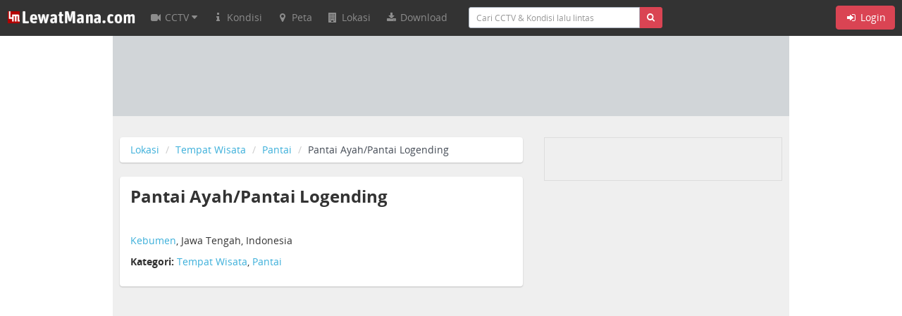

--- FILE ---
content_type: text/html; charset=utf-8
request_url: https://lewatmana.com/lokasi/3867/pantai-ayahpantai-logending/
body_size: 4650
content:


<!DOCTYPE html>
<!--[if lt IE 7]>      <html class="no-js lt-ie9 lt-ie8 lt-ie7"> <![endif]-->
<!--[if IE 7]>         <html class="no-js lt-ie9 lt-ie8"> <![endif]-->
<!--[if IE 8]>         <html class="no-js lt-ie9"> <![endif]-->
<!--[if gt IE 8]><!--> <html class="no-js"> <!--<![endif]-->

<head>
  

  <meta charset="utf-8">
  <meta http-equiv="X-UA-Compatible" content="IE=edge,chrome=1">
  <meta name="viewport" content="width=device-width, initial-scale=1.0">

  
  <meta name="title" content="Pantai Ayah/Pantai Logending | LewatMana.com" />
  <meta name="description" content="Pantai Ayah/Pantai Logending Pantai Kebumen Jawa Tengah" />


  <title>Pantai - Pantai Ayah/Pantai Logending - </title>

  <link rel="shortcut icon" href="//s.lewatmana.com/d2014b/img/favicon.b342f52bc6fc.ico">

  
  <link rel="stylesheet" href="//s.lewatmana.com/d2014b/css/bootstrap.min.a42c110716d7.css">
  <link rel="stylesheet" href="//s.lewatmana.com/d2014b/css/bootflat.min.ac7fc7a760fc.css">
  <link rel="stylesheet" href="//s.lewatmana.com/d2014b/css/font-awesome.min.bbfef9385083.css">
  <link rel="stylesheet" href="//s.lewatmana.com/d2014b/css/open-sans.f6a8deddf2a7.css">
  <link rel="stylesheet" href="//s.lewatmana.com/d2014b/css/main.2af00d16327a.css">
  

  
  <script type="6479680db8718502924cb2b6-text/javascript">
  var leaderboard_id;
  var leaderboard_mobile_id;
  var skyleft_id;
  var skyright_id;
  var showcase1_id;
  var showcase2_id;
  var large_showcase1_id;
  var large_showcase2_id;
  var large_showcase3_id;

  var screenWidth = document.documentElement.clientWidth;

  if (screenWidth > 991) {
    skyleft_id = 35;
    skyright_id = 36;
  } else {
    skyleft_id = 44;
    skyright_id = 44;
  }

  if (screenWidth > 720) {
    leaderboard_id = 16;
    leaderboard_mobile_id = 44;
    showcase1_id = 44;
    showcase2_id = 44;
    large_showcase1_id = 32;
    large_showcase2_id = 33;
    large_showcase3_id = 34;
  } else {
    leaderboard_id = 44;
    leaderboard_mobile_id = 43;
    showcase1_id = 10;
    showcase2_id = 11;
    large_showcase1_id = 44;
    large_showcase2_id = 44;
    large_showcase3_id = 44;
  }
</script>

  

  
  <script type="6479680db8718502924cb2b6-text/javascript"><!--// <![CDATA[
var OA_zones = {
  'skyleft' : skyleft_id,
  'skyright' : skyright_id,
  'leaderboard' : leaderboard_id,
  'leaderboard_mobile' : leaderboard_mobile_id,
  'custom_showcase' : 37,
  'large_showcase1' : large_showcase1_id,
  'large_showcase2' : large_showcase2_id,
  'large_showcase3' : large_showcase3_id,
  'showcase1' : showcase1_id,
  'showcase2' : showcase2_id
};
// ]]> --></script>

  

  
  
  <script src="//s.lewatmana.com/d2014b/js/vendor/modernizr-2.6.2-respond-1.1.0.min.70d492eca414.js" type="6479680db8718502924cb2b6-text/javascript"></script>
  <script src='//openx.lewatmana.com/www/delivery/spcjs.php' type="6479680db8718502924cb2b6-text/javascript"></script>
  

</head>

<body class="body-bg">




<nav class="navbar navbar-inverse navbar-fixed-top" role="navigation">
  <div class="container-fluid">
    <div class="navbar-header">
      <button type="button" class="navbar-toggle" data-toggle="collapse" data-target="#navbar-lm-menu">
        <span class="sr-only">Toggle navigation</span>
        <span class="icon-bar"></span>
        <span class="icon-bar"></span>
        <span class="icon-bar"></span>
      </button>
      <a class="navbar-brand lm-logo" href="/">
        <img src="//s.lewatmana.com/d2014b/img/lewatmana-logo.5c169e7e9f08.jpg" width="182">
      </a>
    </div>
    <div class="collapse navbar-collapse" id="navbar-lm-menu">
      <ul class="nav navbar-nav navbar-nav">
        <li class="dropdown">
          <a href="/cam/" class="dropdown-toggle" data-toggle="dropdown">
            <i class="fa fa-fw fa-video-camera"></i>
            <span class="hidden-md hidden-sm"> CCTV <i class="fa fa-caret-down"></i></span>
          </a>

          
          <ul class="dropdown-menu" role="menu">
            
            <li><a href="/kota/bandung/">Bandung</a></li>
            
            <li><a href="/kota/bekasi/">Bekasi</a></li>
            
            <li><a href="/kota/denpasar/">Denpasar</a></li>
            
            <li><a href="/kota/depok/">Depok</a></li>
            
            <li><a href="/kota/jakarta-barat/">Jakarta Barat</a></li>
            
            <li><a href="/kota/jakarta-pusat/">Jakarta Pusat</a></li>
            
            <li><a href="/kota/jakarta-selatan/">Jakarta Selatan</a></li>
            
            <li><a href="/kota/jakarta-timur/">Jakarta Timur</a></li>
            
            <li><a href="/kota/jakarta-utara/">Jakarta Utara</a></li>
            
            <li><a href="/kota/malang/">Malang</a></li>
            
            <li><a href="/kota/puncak/">Puncak</a></li>
            
            <li><a href="/kota/semarang/">Semarang</a></li>
            
            <li><a href="/kota/surabaya/">Surabaya</a></li>
            
            <li class="divider"></li>
            <li><a href="/cam/">Semua CCTV</a></li>
          </ul>
          
        </li>
        <li>
          <a href="/kondisi/">
            <i class="fa fa-fw fa-info"></i> <span class="hidden-md hidden-sm">Kondisi</span>
          </a>
        </li>
        <li>
          <a href="/peta/">
            <i class="fa fa-fw fa-map-marker"></i> <span class="hidden-md hidden-sm">Peta</span>
          </a>
        </li>
        <li>
          <a href="/lokasi/home/">
            <i class="fa fa-fw fa-building"></i> <span class="hidden-md hidden-sm">Lokasi</span>
          </a>
        </li>
        <li class="hidden-xs">
          <a href="https://lewatmana.com/download/">
          <i class="fa fa-fw fa-download"></i> <span class="hidden-md hidden-sm">Download</span></a>
        </li>
        <li class="visible-xs">
          <a href="http://m.lewatmana.com/download/">
          <i class="fa fa-fw fa-download"></i> Download</a>
        </li>

        
        <li class="visible-xs"><a href="/accounts/login/"><i class="fa fa-fw fa-sign-in"></i> Login</a></li>
        

      </ul>

      <div class="col-sm-4 col-md-3 col-lg-3">
        <form class="navbar-form navbar-form-lm-small" role="search" action="/cari/">
          <div class="input-group">
            <input type="text" class="form-control input-sm" placeholder="Cari CCTV & Kondisi lalu lintas" name="q" value="">
            <div class="input-group-btn">
              <button class="btn btn-danger btn-sm" type="submit"><i class="fa fa-search"></i></button>
            </div>
          </div>
        </form>
      </div>

      
      <div class="nav navbar-nav navbar-right navbar-lm-right hidden-xs">
        <a class="btn btn-danger navbar-btn" href="/accounts/login/"><i class="fa fa-fw fa-sign-in"></i> Login</a>
      </div>
      
    </div>
  </div>
</nav>



  <div class="sky-container visible-md visible-lg">
  <div class="sky-left">
    <div class="sky-left-inner">
      <div class="sky-left-sky">
        
          <script type="6479680db8718502924cb2b6-text/javascript"><!--// <![CDATA[
    OA_show('skyleft');
// ]]> --></script>

        
      </div>
    </div>
  </div>
  <div class="sky-center container-bg">
  </div>
  <div class="sky-right">
    <div class="sky-right-inner">
      <div class="sky-right-sky">
        
          <script type="6479680db8718502924cb2b6-text/javascript"><!--// <![CDATA[
    OA_show('skyright');
// ]]> --></script>

        
      </div>
    </div>
  </div>
  <div class="clearfix"></div>
</div>




  <div class="leaderboard-wrapper" id="top">
  <div class="container">
    <div class="leaderboard-container leaderboard-container-bg">
      <div class="text-center hidden-xs">
        
          <script type="6479680db8718502924cb2b6-text/javascript"><!--// <![CDATA[
    OA_show('leaderboard');
// ]]> --></script>

        
      </div>
      <div class="text-center visible-xs">
        
          <script type="6479680db8718502924cb2b6-text/javascript"><!--// <![CDATA[
    OA_show('leaderboard_mobile');
// ]]> --></script>

        
      </div>
    </div>
  </div>
</div>






  <div class="content-sidebar-container container container-bg">
    <div class="content poi_container">
      
  
    <ol class="breadcrumb">
      <li><a href="/lokasi/home/">Lokasi</a></li>
      <li><a href="/lokasi/tempat-wisata/">Tempat Wisata</a></li>
      <li><a href="/lokasi/tempat-wisata/pantai/">Pantai</a></li>
      <li class="active">Pantai Ayah/Pantai Logending</li>
    </ol>
  

  <div class="panel panel-category">

    <h1>Pantai Ayah/Pantai Logending</h1>

    <div align="left">
      <p>
        <br />

        <a href="/lokasi/tempat-wisata/pantai/di/kebumen/">Kebumen</a>,
        Jawa Tengah, Indonesia
        
      </p>

      

      

      
      

      <p>
        <strong>Kategori:</strong>
        <a href="/lokasi/tempat-wisata/">Tempat Wisata</a>,
        <a href="/lokasi/tempat-wisata/pantai/">Pantai</a>
      </p>

      
    </div>

    

  </div>

    </div>
    <div class="sidebar hidden-xs">
      
  


<div class="sidebar__showcase-small">
  
    <script type="6479680db8718502924cb2b6-text/javascript"><!--// <![CDATA[
    OA_show('custom_showcase');
// ]]> --></script>

  
</div>

<div class="sidebar__showcase">
  
    <script type="6479680db8718502924cb2b6-text/javascript"><!--// <![CDATA[
    OA_show('large_showcase1');
// ]]> --></script>

  
</div>

<div class="sidebar__showcase">
  
    <script type="6479680db8718502924cb2b6-text/javascript"><!--// <![CDATA[
    OA_show('large_showcase2');
// ]]> --></script>

  
</div>

<div class="panel panel-danger">
  <div class="panel-heading">
    <h3 class="panel-title">CCTV Pilihan</h3>
  </div>
  <div class="panel-body sidebar-cams">
    <ul class="list-inline">
    
    
      <li class="sidebar-cam">





<div class="cam-thumb">
  
    
      <a href="/cam/376/simpang-patung-kuda/">
        <img src="https://media.lewatmana.com/cam/provbali/376/376-20251231-210610-thumb.jpg" class="cam-thumb-img">
      </a>
    
  

  <div class="cam-thumb-info">
    <p class="cam-name"><a href="/cam/376/simpang-patung-kuda/">Simpang Patung Kuda</a></p>
  </div>
</div>


</li>
    
      <li class="sidebar-cam">





<div class="cam-thumb">
  
    
      <a href="/cam/368/jl-raya-siliwangi/">
        <img src="https://media.lewatmana.com/cam/kotabekasi/368/368-20251231-210304-thumb.jpg" class="cam-thumb-img">
      </a>
    
  

  <div class="cam-thumb-info">
    <p class="cam-name"><a href="/cam/368/jl-raya-siliwangi/">Jl. Raya Siliwangi</a></p>
  </div>
</div>


</li>
    
      <li class="sidebar-cam">





<div class="cam-thumb">
  
    
      <a href="/cam/345/basuki-rahmat-kayutangan/">
        <img src="https://media.lewatmana.com/cam/kotamalang/345/345-20251231-210001-thumb.jpg" class="cam-thumb-img">
      </a>
    
  

  <div class="cam-thumb-info">
    <p class="cam-name"><a href="/cam/345/basuki-rahmat-kayutangan/">Basuki rahmat-Kayutangan</a></p>
  </div>
</div>


</li>
    
      <li class="sidebar-cam">





<div class="cam-thumb">
  
    
      <a href="/cam/350/jl-letjen-sutoyo-jasuprapto/">
        <img src="https://media.lewatmana.com/cam/kotamalang/350/350-20251231-210402-thumb.jpg" class="cam-thumb-img">
      </a>
    
  

  <div class="cam-thumb-info">
    <p class="cam-name"><a href="/cam/350/jl-letjen-sutoyo-jasuprapto/">Letjen Sutoyo-JA.Suprapto</a></p>
  </div>
</div>


</li>
    
      <li class="sidebar-cam">





<div class="cam-thumb">
  
    
      <a href="/cam/371/tugu-muda/">
        <img src="https://media.lewatmana.com/cam/kotasemarang/371/371-20251231-210501-thumb.jpg" class="cam-thumb-img">
      </a>
    
  

  <div class="cam-thumb-info">
    <p class="cam-name"><a href="/cam/371/tugu-muda/">Tugu Muda</a></p>
  </div>
</div>


</li>
    
      <li class="sidebar-cam">





<div class="cam-thumb">
  
    
      <a href="/cam/192/mt-haryono-cawang/">
        <img src="https://media.lewatmana.com/cam/lintek/192/20251231_205727M-thumb.jpg" class="cam-thumb-img">
      </a>
    
  

  <div class="cam-thumb-info">
    <p class="cam-name"><a href="/cam/192/mt-haryono-cawang/">MT Haryono - Cawang</a></p>
  </div>
</div>


</li>
    
    
    </ul>
  </div>
  <div class="panel-footer">
    <small><i class="fa fa-caret-right"></i>
    <a href="/cam/"> lihat CCTV lainnya</a></small>
  </div>
</div>

<div class="sidebar__showcase">
  
    <script type="6479680db8718502924cb2b6-text/javascript"><!--// <![CDATA[
    OA_show('large_showcase3');
// ]]> --></script>

  
</div>


    </div>
  </div>


<footer>

  

<div class="footer-links hidden-xs">
  <div class="container">
    <div class="row">
      <div class="footer-links__col col-sm-6 col-md-3 col-lg-3">
        <h6 class="footer-links__title">LewatMana.com</h6>
        <ul class="list-unstyled">
          <li><a href="/">Home</a></li>
          <li><a href="/about/">Tentang</a></li>
          <li><a href="http://blog.lewatmana.com" target="_blank">Blog</a></li>
          <li><a href="/terms/">Ketentuan Layanan</a></li>
          <li><a href="/participate/">Partisipasi</a></li>
          <li><a href="/contact/">Hubungi Kami</a></li>
        </ul>
        <h6 class="footer-links__title">Partner</h6>
        <ul class="list-unstyled">
          <li>Detik.com</li>
          <li>98.7 GenFM</li>
          <li>Firstmedia</li>
          <li>Google Maps</li>
          <li>Samsung SmartTV</li>
          <li>XL Axiata</li>
        </ul>
      </div>

      <div class="footer-links__col col-sm-6 col-md-3 col-lg-3">
        <h6 class="footer-links__title">CCTV</h6>
        
        <ul class="list-unstyled">
          
          <li><a href="/kota/bandung/">Bandung</a></li>
          
          <li><a href="/kota/bekasi/">Bekasi</a></li>
          
          <li><a href="/kota/denpasar/">Denpasar</a></li>
          
          <li><a href="/kota/depok/">Depok</a></li>
          
          <li><a href="/kota/jakarta-barat/">Jakarta Barat</a></li>
          
          <li><a href="/kota/jakarta-pusat/">Jakarta Pusat</a></li>
          
          <li><a href="/kota/jakarta-selatan/">Jakarta Selatan</a></li>
          
          <li><a href="/kota/jakarta-timur/">Jakarta Timur</a></li>
          
          <li><a href="/kota/jakarta-utara/">Jakarta Utara</a></li>
          
          <li><a href="/kota/malang/">Malang</a></li>
          
          <li><a href="/kota/puncak/">Puncak</a></li>
          
          <li><a href="/kota/semarang/">Semarang</a></li>
          
          <li><a href="/kota/surabaya/">Surabaya</a></li>
          
        </ul>
        
      </div>

      <div class="col-sm-6 col-md-3 col-lg-3">
        <h6 class="footer-links__title">Lokasi Penting</h6>
        <ul class="list-unstyled">
          <li><a href="/lokasi/fasilitas-kesehatan/apotek/">Apotek / Apotik</a></li>
          <li><a href="/lokasi/atm/">ATM</a></li>
          <li><a href="/lokasi/bank/">Bank</a></li>
          <li><a href="/lokasi/bengkel/">Bengkel</a></li>
          <li><a href="/lokasi/bus-stop/">Halte Busway</a></li>
          <li><a href="/lokasi/accommodation/hotel/">Hotel</a></li>
          <li><a href="/lokasi/fasilitas-kesehatan/laboratorium/">Laboratorium Klinik</a></li>
          <li><a href="/lokasi/fasilitas-kesehatan/puskesmas/">Puskesmas</a></li>
          <li><a href="/lokasi/fasilitas-kesehatan/rumah-sakit/">Rumah Sakit</a></li>
          <li><a href="/lokasi/spbu/">SPBU</a></li>
          <li><a href="/lokasi/taksi/">Taksi</a></li>
          <li><a href="/lokasi/tempat-wisata/">Tempat Wisata</a></li>
        </ul>
      </div>

      <div class="col-sm-6 col-md-3 col-lg-3">
        <h6 class="footer-links__title">Rute</h6>
        
        <ul class="list-unstyled">
          
          <li><a href="/rute/651/">Ancol - Cawang via Priok</a></li>
          
          <li><a href="/rute/213/">Cawang ke Pluit</a></li>
          
          <li><a href="/rute/420/">Grogol ke Kebon Jeruk</a></li>
          
          <li><a href="/rute/215/">Grogol ke Pancoran</a></li>
          
          <li><a href="/rute/907/">Harmoni ke Tomang</a></li>
          
          <li><a href="/rute/2951/">Kb. Jeruk ke Tomang</a></li>
          
          <li><a href="/rute/3100/">Mangga Dua ke Matraman</a></li>
          
          <li><a href="/rute/3530/">MRT Jakarta (Bund.HI - Lb.Bulus)</a></li>
          
          <li><a href="/rute/2428/">Ragunan ke Kuningan</a></li>
          
          <li><a href="/rute/214/">Semanggi ke Meruya</a></li>
          
          <li><a href="/rute/419/">Serpong ke Semanggi</a></li>
          
          <li><a href="/rute/437/">Sudirman ke Serpong</a></li>
          
          <li><a href="/rute/3099/">Thamrin ke Fatmawati</a></li>
          
          <li><a href="/rute/1050/">Tol Dalam Kota Jakarta</a></li>
          
          <li><a href="/rute/333/">Tomang ke Sudirman</a></li>
          
        </ul>
        
      </div>

    </div> <!-- row -->
  </div> <!-- container -->
</div>

  

<div class="footer-info">
  <div class="container hidden-xs">
    <span>&copy; 2008-2014 <a class="footer-info__highlight" href="/">LewatMana.com</a>.
    Hak cipta dilindungi undang-undang.</span>
    <div class="pull-right footer-info__icon">
      <a class="facebook" href="https://www.facebook.com/lewatmana" target="_blank">
        <span class="fa-stack fa-lg">
          <i class="fa fa-square-o fa-stack-2x"></i>
          <i class="fa fa-facebook fa-stack-1x"></i>
        </span>
      </a>
      <a class="twitter" href="https://twitter.com/lewatmana" target="_blank">
        <span class="fa-stack fa-lg">
          <i class="fa fa-square-o fa-stack-2x"></i>
          <i class="fa fa-twitter fa-stack-1x"></i>
        </span>
      </a>
      <a class="rss" href="https://lewatmana.com/kondisi/feeds/latest/">
        <span class="fa-stack fa-lg">
          <i class="fa fa-square-o fa-stack-2x"></i>
          <i class="fa fa-rss fa-stack-1x"></i>
        </span>
      </a>
    </div>
  </div>
  <div class="container visible-xs">
    <p class="text-center">
      <a class="facebook" href="https://www.facebook.com/lewatmana" target="_blank">
        <span class="fa-stack fa-lg">
          <i class="fa fa-square-o fa-stack-2x"></i>
          <i class="fa fa-facebook fa-stack-1x"></i>
        </span>
      </a>
      <a class="twitter" href="https://twitter.com/lewatmana" target="_blank">
        <span class="fa-stack fa-lg">
          <i class="fa fa-square-o fa-stack-2x"></i>
          <i class="fa fa-twitter fa-stack-1x"></i>
        </span>
      </a>
      <a class="rss" href="https://lewatmana.com/kondisi/feeds/latest/">
        <span class="fa-stack fa-lg">
          <i class="fa fa-square-o fa-stack-2x"></i>
          <i class="fa fa-rss fa-stack-1x"></i>
        </span>
      </a>
    </p>
    <p class="text-center">
    <a href="/about/">Tentang</a> &middot;
    <a href="/terms/">Ketentuan Layanan</a> &middot;
    <a href="/contact/">Hubungi Kami</a>
    </p>
    <p class="text-center">&copy; 2008-2014 <a class="footer-info__highlight" href="/">LewatMana.com</a></p>
  </div>
</div>


</footer>


  <script src="//s.lewatmana.com/d2014b/js/vendor/jquery-1.11.0.min.8fc25e27d427.js" type="6479680db8718502924cb2b6-text/javascript"></script>
  <script src="//s.lewatmana.com/d2014b/js/vendor/bootstrap.min.ba847811448e.js" type="6479680db8718502924cb2b6-text/javascript"></script>
  <script src="//s.lewatmana.com/d2014b/js/main.8ea253fbe618.js" type="6479680db8718502924cb2b6-text/javascript"></script>



  
  <!-- Google tag (gtag.js) New-->
<script async src="https://www.googletagmanager.com/gtag/js?id=G-N01PC0Y39Y" type="6479680db8718502924cb2b6-text/javascript"></script>
<script type="6479680db8718502924cb2b6-text/javascript">
  window.dataLayer = window.dataLayer || [];
  function gtag(){dataLayer.push(arguments);}
  gtag('js', new Date());

  gtag('config', 'G-N01PC0Y39Y');
</script>

  
  

  
  <!-- Start Alexa Certify Javascript -->
<script type="6479680db8718502924cb2b6-text/javascript">
_atrk_opts = { atrk_acct:"DQkYm1aMp4Z3em", domain:"lewatmana.com",dynamic: true};
(function() { var as = document.createElement('script'); as.type = 'text/javascript'; as.async = true; as.src = "https://d31qbv1cthcecs.cloudfront.net/atrk.js"; var s = document.getElementsByTagName('script')[0];s.parentNode.insertBefore(as, s); })();
</script>
<noscript><img src="https://d5nxst8fruw4z.cloudfront.net/atrk.gif?account=DQkYm1aMp4Z3em" style="display:none" height="1" width="1" alt="" /></noscript>
<!-- End Alexa Certify Javascript -->  

<script src="/cdn-cgi/scripts/7d0fa10a/cloudflare-static/rocket-loader.min.js" data-cf-settings="6479680db8718502924cb2b6-|49" defer></script><script defer src="https://static.cloudflareinsights.com/beacon.min.js/vcd15cbe7772f49c399c6a5babf22c1241717689176015" integrity="sha512-ZpsOmlRQV6y907TI0dKBHq9Md29nnaEIPlkf84rnaERnq6zvWvPUqr2ft8M1aS28oN72PdrCzSjY4U6VaAw1EQ==" data-cf-beacon='{"version":"2024.11.0","token":"0c5ff4608e4544c48063cc0810d7d11d","r":1,"server_timing":{"name":{"cfCacheStatus":true,"cfEdge":true,"cfExtPri":true,"cfL4":true,"cfOrigin":true,"cfSpeedBrain":true},"location_startswith":null}}' crossorigin="anonymous"></script>
</body>
</html>


--- FILE ---
content_type: text/css
request_url: https://s.lewatmana.com/d2014b/css/open-sans.f6a8deddf2a7.css
body_size: 594
content:
/* Open Sans @font-face kit */

/* BEGIN Light */
@font-face {
  font-family: 'Open Sans';
  src: url("../fonts/OpenSans/Light/OpenSans-Light.804037562eab.eot");
  src: url("../fonts/OpenSans/Light/OpenSans-Light.804037562eab.eot?#iefix") format('embedded-opentype'),
       url("../fonts/OpenSans/Light/OpenSans-Light.963eb3290774.woff") format('woff'),
       url("../fonts/OpenSans/Light/OpenSans-Light.ecb4572a5e47.ttf") format('truetype'),
       url("../fonts/OpenSans/Light/OpenSans-Light.d79f021974b1.svg#OpenSansLight") format('svg');
  font-weight: 300;
  font-style: normal;
}
/* END Light */

/* BEGIN Light Italic */
@font-face {
  font-family: 'Open Sans';
  src: url("../fonts/OpenSans/LightItalic/OpenSans-LightItalic.6725fc490942.eot");
  src: url("../fonts/OpenSans/LightItalic/OpenSans-LightItalic.6725fc490942.eot?#iefix") format('embedded-opentype'),
       url("../fonts/OpenSans/LightItalic/OpenSans-LightItalic.97534dd40949.woff") format('woff'),
       url("../fonts/OpenSans/LightItalic/OpenSans-LightItalic.26f1e68dfbd8.ttf") format('truetype'),
       url("../fonts/OpenSans/LightItalic/OpenSans-LightItalic.b64e9910811c.svg#OpenSansLightItalic") format('svg');
  font-weight: 300;
  font-style: italic;
}
/* END Light Italic */

/* BEGIN Regular */
@font-face {
  font-family: 'Open Sans';
  src: url("../fonts/OpenSans/Regular/OpenSans-Regular.a35546eef3ea.eot");
  src: url("../fonts/OpenSans/Regular/OpenSans-Regular.a35546eef3ea.eot?#iefix") format('embedded-opentype'),
       url("../fonts/OpenSans/Regular/OpenSans-Regular.ac327c4db628.woff") format('woff'),
       url("../fonts/OpenSans/Regular/OpenSans-Regular.cd7296352d15.ttf") format('truetype'),
       url("../fonts/OpenSans/Regular/OpenSans-Regular.f641a7d4e80f.svg#OpenSansRegular") format('svg');
  font-weight: normal;
  font-style: normal;
}
/* END Regular */

/* BEGIN Italic */
@font-face {
  font-family: 'Open Sans';
  src: url("../fonts/OpenSans/Italic/OpenSans-Italic.e487b7cb0725.eot");
  src: url("../fonts/OpenSans/Italic/OpenSans-Italic.e487b7cb0725.eot?#iefix") format('embedded-opentype'),
       url("../fonts/OpenSans/Italic/OpenSans-Italic.525074686dfb.woff") format('woff'),
       url("../fonts/OpenSans/Italic/OpenSans-Italic.9b30f13428e1.ttf") format('truetype'),
       url("../fonts/OpenSans/Italic/OpenSans-Italic.d6671d41dde4.svg#OpenSansItalic") format('svg');
  font-weight: normal;
  font-style: italic;
}
/* END Italic */

/* BEGIN Semibold */
@font-face {
  font-family: 'Open Sans';
  src: url("../fonts/OpenSans/Semibold/OpenSans-Semibold.0ea045029306.eot");
  src: url("../fonts/OpenSans/Semibold/OpenSans-Semibold.0ea045029306.eot?#iefix") format('embedded-opentype'),
       url("../fonts/OpenSans/Semibold/OpenSans-Semibold.56bfcae65300.woff") format('woff'),
       url("../fonts/OpenSans/Semibold/OpenSans-Semibold.b5a0ae86dca8.ttf") format('truetype'),
       url("../fonts/OpenSans/Semibold/OpenSans-Semibold.66da2502ac52.svg#OpenSansSemibold") format('svg');
  font-weight: 600;
  font-style: normal;
}
/* END Semibold */

/* BEGIN Semibold Italic */
@font-face {
  font-family: 'Open Sans';
  src: url("../fonts/OpenSans/SemiboldItalic/OpenSans-SemiboldItalic.da061416028f.eot");
  src: url("../fonts/OpenSans/SemiboldItalic/OpenSans-SemiboldItalic.da061416028f.eot?#iefix") format('embedded-opentype'),
       url("../fonts/OpenSans/SemiboldItalic/OpenSans-SemiboldItalic.ec55f263e2b8.woff") format('woff'),
       url("../fonts/OpenSans/SemiboldItalic/OpenSans-SemiboldItalic.1c0b4eb93fcf.ttf") format('truetype'),
       url("../fonts/OpenSans/SemiboldItalic/OpenSans-SemiboldItalic.ddc348f20428.svg#OpenSansSemiboldItalic") format('svg');
  font-weight: 600;
  font-style: italic;
}
/* END Semibold Italic */

/* BEGIN Bold */
@font-face {
  font-family: 'Open Sans';
  src: url("../fonts/OpenSans/Bold/OpenSans-Bold.7ae9b8ba7886.eot");
  src: url("../fonts/OpenSans/Bold/OpenSans-Bold.7ae9b8ba7886.eot?#iefix") format('embedded-opentype'),
       url("../fonts/OpenSans/Bold/OpenSans-Bold.892667349c5c.woff") format('woff'),
       url("../fonts/OpenSans/Bold/OpenSans-Bold.5a100916f94b.ttf") format('truetype'),
       url("../fonts/OpenSans/Bold/OpenSans-Bold.d6291f880566.svg#OpenSansBold") format('svg');
  font-weight: bold;
  font-style: normal;
}
/* END Bold */

/* BEGIN Bold Italic */
@font-face {
  font-family: 'Open Sans';
  src: url("../fonts/OpenSans/BoldItalic/OpenSans-BoldItalic.ea07932c5245.eot");
  src: url("../fonts/OpenSans/BoldItalic/OpenSans-BoldItalic.ea07932c5245.eot?#iefix") format('embedded-opentype'),
       url("../fonts/OpenSans/BoldItalic/OpenSans-BoldItalic.7be88e73fea7.woff") format('woff'),
       url("../fonts/OpenSans/BoldItalic/OpenSans-BoldItalic.c36b5ac7c2dd.ttf") format('truetype'),
       url("../fonts/OpenSans/BoldItalic/OpenSans-BoldItalic.a54aba83b3d5.svg#OpenSansBoldItalic") format('svg');
  font-weight: bold;
  font-style: italic;
}
/* END Bold Italic */

/* BEGIN Extrabold */
@font-face {
  font-family: 'Open Sans';
  src: url("../fonts/OpenSans/ExtraBold/OpenSans-ExtraBold.561e4b63e911.eot");
  src: url("../fonts/OpenSans/ExtraBold/OpenSans-ExtraBold.561e4b63e911.eot?#iefix") format('embedded-opentype'),
       url("../fonts/OpenSans/ExtraBold/OpenSans-ExtraBold.3ae32456961a.woff") format('woff'),
       url("../fonts/OpenSans/ExtraBold/OpenSans-ExtraBold.5d29c43a5fda.ttf") format('truetype'),
       url("../fonts/OpenSans/ExtraBold/OpenSans-ExtraBold.c1deb2d8f03c.svg#OpenSansExtrabold") format('svg');
  font-weight: 800;
  font-style: normal;
}
/* END Extrabold */

/* BEGIN Extrabold Italic */
@font-face {
  font-family: 'Open Sans';
  src: url("../fonts/OpenSans/ExtraBoldItalic/OpenSans-ExtraBoldItalic.5f467e780ed0.eot");
  src: url("../fonts/OpenSans/ExtraBoldItalic/OpenSans-ExtraBoldItalic.5f467e780ed0.eot?#iefix") format('embedded-opentype'),
       url("../fonts/OpenSans/ExtraBoldItalic/OpenSans-ExtraBoldItalic.4f44077586ec.woff") format('woff'),
       url("../fonts/OpenSans/ExtraBoldItalic/OpenSans-ExtraBoldItalic.4595d7f8ce0e.ttf") format('truetype'),
       url("../fonts/OpenSans/ExtraBoldItalic/OpenSans-ExtraBoldItalic.9704305e6fd8.svg#OpenSansExtraboldItalic") format('svg');
  font-weight: 800;
  font-style: italic;
}
/* END Extrabold Italic */


--- FILE ---
content_type: text/css
request_url: https://s.lewatmana.com/d2014b/css/main.2af00d16327a.css
body_size: 5004
content:
/* GLOBAL ------------------------------------------------------------------ */

body {
  color: #333;
  /*background-color: #efefef;*/
  /*background-color: #eb6b56;*/
  background-color: #fff;
}

.container-bg {
  background-color: #efefef;
}

.leaderboard-container-bg {
  background-color: #d1d5d8;
}

.leaderboard-full {
  margin-top: 50px;
}

.lm-content-header {
  margin-top: 10px;
  margin-bottom: 0;
  padding-bottom: 30px;
  font-size: 24px;
}

.lm-content-header-subtitle {
  margin-top: 10px;
  margin-bottom: 20px;
  font-size: 20px;
}

.lm-content-header-favorite {
  margin-top: 0;
  margin-bottom: 0;
  padding-bottom: 30px;
  font-size: 24px;
}

.lm-content-header-favorite-subtitle {
  margin-top: 0;
  margin-bottom: 0;
  font-size: 16px;
  font-weight: 200;
}

.cam-container-button{
  margin-top: 20px;
}

.secondaryAction {
  margin-left: 10px;
}

.lm-content-title {
  margin-top: 30px;
  margin-bottom: 10px;
  font-size: 14px;
}

.container-contact {
  margin-top: 50px;
  margin-bottom: 30px;
}

.asteriskField {
  display: none;
}

.panel-default-small .panel-title {
  font-size: 10px;
  margin-bottom: -10px;
}

.cam-viewer-container {
  position: relative;
}

.cam-viewer-img-container {
  position: relative;
}

.cam-viewer-video-container {
  position: relative;
  display: none;
}

.cam-viewer-video-container .video-js {
  background-color: #efefef;
}

.cam-viewer-video-container .video-js .vjs-tech {
  border-top-left-radius: 4px;
  border-top-right-radius: 4px;
}

.cam-viewer-img-rounded {
  border-top-left-radius: 4px;
  border-top-right-radius: 4px;
}

.cam-viewer-img-skin {
  background-color: #dfdfdf;
  min-height: 468px;
}

.cam-viewer-img-loading {
  width: 100%;
  height: 10px;
}

.cam-viewer-img-blank {
  position: absolute;
  z-index: -9999;
}

.cam-viewer-loading {
  position: absolute;
  top: 0;
  left: 0;
  z-index: 4;
  height: 100%;
  opacity: 0.7;
  display: none;
  background-color: #333;
}

.cam-viewer-direction {
  position: absolute;
  top: 0;
  left: 0;
  z-index: 3;
  height: 100%;
}

.cam-viewer-direction-external {
  position: absolute;
  top: 0;
  left: 0;
  z-index: 2;
  height: 100%;
  display: none;
}

.cam-viewer-landmark {
  position: absolute;
  top: 0;
  left: 0;
  z-index: 3;
  height: 100%;
}

.cam-viewer-landmark-external {
  position: absolute;
  top: 0;
  left: 0;
  z-index: 3;
  height: 100%;
  display: none;
}

.cam-viewer-action {
  margin-bottom: 30px;
}

.cam-refresh-video,
.cam-image-link {
  display: none;
}

.cam-viewer-title {
  font-size: 24px;
  margin-top: 0;
  margin-bottom: 5px;
}

#close-icon {
  position: absolute;
  z-index: 9;
  top: 4px;
  right: 4px;
  opacity: 0.8;
  cursor: pointer;
  display: none;
}

#close-icon:hover {
  opacity: 1;
}

.flexslider {
  margin: 0;
  display: none;
  border: none;
  background: none;
  background-color: #000000;
  -webkit-box-shadow: none;
     -moz-box-shadow: none;
       -o-box-shadow: none;
          box-shadow: none;
  cursor: pointer;
}

ul.slides p {
  position: absolute;
  z-index: 9;
  left: 27px;
  bottom: -10px;
  padding-top: 5px;
  padding-bottom: 5px;
  padding-left: 10px;
  padding-right: 10px;
  color: #ffffff;
  font-size: 12px;
  border-top-right-radius: 4px;
  background-color: rgba(0,0,0,0.7);
}

.flex-pauseplay {
  position: absolute;
  z-index: 9;
  left: 0;
  bottom: 0;
  padding-top: 3px;
  padding-bottom: 4px;
  padding-left: 8px;
  padding-right: 8px;
  background-color: rgba(0,0,0,0.6);
}

.flex-play,
.flex-pause {
  cursor: pointer;
  color: #dedede;
}

.flex-play:hover,
.flex-pause:hover {
  color: #ffffff;
}

.selectbox {
  position: absolute;
  z-index: 9;
  right: 0;
  bottom: 0;
  padding-top: 5px;
  padding-bottom: 5px;
  padding-left: 8px;
  padding-right: 8px;
  opacity: 0.7;
  color: #ffffff;
  font-size: 12px;
  display: none;
  border-top-left-radius: 4px;
  background-color: #000000;
}

.selectbox select {
  cursor: pointer;
  outline: none;
  color: #000000;
}

.cam-viewer-subtitle {
  font-size: 18px;
  margin-bottom: 6px;
  cursor: pointer;
}

#timelapse-desc {
  cursor: pointer;
}

#panel-timelapse {
  max-height: 121px;
}

.filmstrip {
  display: block;
  height: 11px;
  background: url("../img/filmstrip.cd7af658b89a.png") top left repeat-x;
}

.timelapse-cam {
  padding: 0 2px;
  width: 100%;
  height: 99px;
  color: #ffffff;
  cursor: pointer;
  text-align: center;
  overflow: hidden;
  background-color: #000000;
}

.timelapse-cam-thumb {
  display: inline-block;
}

.timelapse-cam-info {
  margin-top: -98px;
  margin-bottom: -47px;
  height: 100px;
  width: 131px;
  color: #ffffff;
  opacity: 0;
  overflow: hidden;
  background-color: #000000;
}

.timelapse-cam-info p {
  margin-top: 20px;
  color: #ffffff;
  font-size: 12px;
  line-height: 30px;
}

.cam-viewer-footer {
  font-size: 12px;
}

.cam-viewer-full-spons img,
.cam-viewer-full-spons embed {
  width: 100% !important;
  height: 100% !important;
}

.cam-viewer-spons embed,
.cam-viewer-spons img {
  width: 100% !important;
  height: 100% !important;
}

.cam-viewer-static-map {
  width: 160px;
  height: 188px;
  background-color: #fff;
}

.cam-viewer-full-spons-container {
  position: relative;
}

.cam-viewer-map {
  width: 152px;
  height: 190px;
  background-color: #fff;
  border: 1px solid #ddd;
}

.spons-left {
  margin-right: 20px;
}

.errorlist {
  list-style: none;
}

.errorlist li {
  margin-left: -39px;
  font-weight: bold;
}

ul.bookmarks {
  list-style-type: none;
  margin: 0;
  padding: 0;
  width: 100%;
}

ul.bookmarks li {
  margin: 0 3px 3px 3px;
  padding: 0.4em;
  padding-left: 1.5em;
  cursor: pointer;
}

ul.bookmarks li span {
  position: absolute;
  margin-left: -1.3em;
}

.buttons {
  margin-top: 20px;
}

span.link {
  margin-left: 15px;
  cursor: pointer;
  color: #3bafda;
}

span.link:hover {
  color: #4fc1e9;
}


/* NAVBAR ------------------------------------------------------------------ */

.navbar {
  border-top-left-radius: 0;
  border-top-right-radius: 0;
  border-bottom-left-radius: 0;
  border-bottom-right-radius: 0;
  margin-bottom: 0;
}

.navbar-cctv-search {
  width: 150px;
}

.navbar-lm-right {
  margin-right: 0 !important;
}

.navbar-form-lm-small {
  margin-top: 10px;
}

.navbar-inverse .navbar-nav >li > a:hover {
  background-color: #000;
}


/* CONTENT ----------------------------------------------------------------- */

.content-sidebar-container {
  padding-top: 30px;
  margin-bottom: 0;
  position: relative;
  min-height: 644px;
}

.maps {
  background-color: #54acd2;
}

#panel-maps {
  position: absolute;
  top: 520px;
  right: 33px }
  #panel-maps img {
    margin-right: 10px }

.cams-featured-container {
  margin-left: -10px;
  margin-right: -10px;
  height: 134px;
  background-color: #ddd;
  overflow: hidden;
  z-index:2;
}

.cam-featured-inner-container {
  margin-top: 10px;
}

/* Switcher Maps */
#switcher-sd {
  position: absolute;
  top: 175px;
  right: 10px; }
  #switcher-sd p {
    margin: 0;
    padding-top: 5px;
    padding-bottom: 5px;
    padding-left: 10px;
    padding-right: 10px;
    background-color: #00a651;
    border-radius: 4px;
    cursor: pointer;
    -webkit-box-shadow: 0 1px 2px rgba(0,0,0,.2);
       -moz-box-shadow: 0 1px 2px rgba(0,0,0,.2);
            box-shadow: 0 1px 2px rgba(0,0,0,.2); }
  #switcher-sd p:hover {
    background-color: #009247 }
  #switcher-sd a {
    color: #ffffff; }

#switcher-gmap {
  position: absolute;
  top: 175px;
  right: 10px; }
  #switcher-gmap p {
    margin: 0;
    padding-top: 5px;
    padding-bottom: 5px;
    padding-left: 10px;
    padding-right: 10px;
    background-color: #ffffff;
    border-radius: 4px;
    cursor: pointer;
    -webkit-box-shadow: 0 1px 2px rgba(0,0,0,.2);
       -moz-box-shadow: 0 1px 2px rgba(0,0,0,.2);
            box-shadow: 0 1px 2px rgba(0,0,0,.2); }
  #switcher-gmap p:hover {
    background-color: #ebebeb }
  #switcher-gmap a {
    color: #333333; }
/* End Switcher Maps */


/* controller Maps */
#controller {
  display: none;
}

#controller {
  position: absolute;
  top: 520px;
  right: 30px }
  #controller .maps-menu {
    position: relative; }

.dropit {
  padding: 0;
  margin: 0;
  list-style: none;
  float: right;
  margin-right: 20px; }
  .dropit .dropit-trigger {
    position: relative }
  .dropit .dropit-submenu {
    position: absolute;
    padding: 10px;
    margin: 0;
    width: 160px;
    bottom: 35px;
    right: -10px;
    z-index: 1000;
    display: none;
    list-style: none;
    background-color: #ffffff;
    border-radius: 4px;
    -webkit-box-shadow: 0 1px 2px rgba(0,0,0,.2);
       -moz-box-shadow: 0 1px 2px rgba(0,0,0,.2);
            box-shadow: 0 1px 2px rgba(0,0,0,.2) }
  .dropit .dropit-submenu:after {
    content: '';
    position: absolute;
    top: 100%;
    right: 8%;
    width: 0;
    height: 0;
    border-top: 8px solid #ffffff;
    border-right: 8px solid transparent;
    border-left: 8px solid transparent }
  .dropit .dropit-open .dropit-submenu {
    display: block }

input[type=checkbox].css-checkbox {
  margin: -1px;
  padding: 0;
  position: absolute;
  overflow: hidden;
  clip: rect(0 0 0 0);
  height: 1px;
  width: 1px;
  border: 0;
}
input[type=checkbox].css-checkbox + label.css-label {
  padding-left: 20px;
  height: 15px;
  display: inline-block;
  line-height: 15px;
  background-repeat: no-repeat;
  background-position: 0 0;
  font-size: 13px;
  vertical-align: middle;
  cursor: pointer;
}
input[type=checkbox].css-checkbox:checked + label.css-label {
  background-position: 0 -15px;
}
.css-label {
  background-image: url("../img/checkbox.b4af010c4160.png")
}
/* End Maps Menu */


/* Cam Thumbnails */
.cam-thumb {
  width: 140px;
  height: 114px;
}

.cam-thumb-img {
  width: 140px;
  height: 114px;
  background-color: black;
  border-radius: 5px;
}

.cam-thumb-logo {
  padding: 5px;
  width: 65px;
  margin-top: 20px;
  margin-left: 39px;
  opacity: 0.6;
  z-index: 3;
  position: absolute;
}

.cam-thumb-info {
  padding: 5px;
  height: 25px;
  width: 140px;
  background-color: #000;
  margin-left: 0;
  margin-top: -25px;
  overflow: hidden;
  color: #fff;
  opacity: 0.6;
  border-bottom-left-radius: 5px;
  border-bottom-right-radius: 5px;
}

.cam-thumb-info p {
  margin: 0;
  padding: 0;
  font-size: 10px;
  text-align: center;
}

.cam-name {
  margin: 0;
  padding: 0;
  text-align: center;
}

.cam-name a {
  color: #fff;
  display: inline-block;
  border-bottom: none;
}

.cam-lists {
  margin-right: -5px;
}

.cam-list {
  margin-bottom: 10px;
}
/* End Cam Thumbnails*/


/* Incident Form */
#incident-textarea,
#id_content {
  resize: none;
}

.incident-form-body {
  border-bottom: 1px solid #ddd;
}

.incident-form-footer {
  margin-top: 10px;
}

.incident-char-count {
  font-size: 12px;
  color: #999;
  position: absolute;
  margin-top: 6px;
  margin-left: 0;
}

.twitter-follow-button{
  margin-top: 4px;
}

.incident-search {
  font-size: 12px;
  color: #888;
  border-bottom: 1px solid #ddd;
}

.incident-search-form {
  margin-bottom: 10px;
}

.incident-search-result{
  margin-top: -15px;
  font-size: 12px;
  color: #888;
}
/* End Incident Form */


.info-title {
  margin-top: 0;
  margin-bottom: 15px;
  font-size: 16px;
  text-transform: capitalize
}

.info-content {
  margin-top: -7px;
  margin-bottom: 7px
}

.info-datestamp {
  margin-bottom: 5px;
  font-size: 12px;
  font-style: italic
}

.info-description {
  margin-top: 7px;
  margin-bottom: 0;
  font-size: 13px
}

.info-location {
  margin-top: 7px;
  margin-bottom: 0;
  font-size: 13px;
  text-transform: capitalize
}


/* Incident */
.content__incident {
  background-color: #fff;
}

.content__incident > .media-list {
  margin-bottom: 0;
}

.incident {
  padding: 10px;
  border-bottom: 1px solid #ddd;
}

.incident-ads {
  padding-top: 10px;
  padding-bottom: 10px;
  border-bottom: 1px solid #ddd;
}

.incident-reporter {
  font-size: 12px;
  font-weight: 600;
}

.incident-reporter-name {
  font-size: 12px;
  font-weight: 600;
  text-transform: capitalize;
  color: #000;
}

.incident-info {
  color: #444;
}

.incident-marker {
  margin-right: 5px;
}

.incident-time {
  color: #222;
  font-size: 11px;
  font-weight: 400;
}

.incident-location {
  color: #999;
  font-size: 11px;
}

.incident-info a {
  font-size: 15px;
}

.incident-inline-images {
  max-height: 250px;
  overflow: hidden;
  border-radius: 5px;
  margin-bottom: 10px;
}

.incident-inline-images img {
  width: 100%;
  margin-top: -60px;
}

.incident-full-images {
  margin-bottom: 10px;
}

.incident-full-images img {
  width: 100%;
}

.incident .modal-content {
  width: 500px;
}

.incident .modal-body {
  padding: 20px;
}

.incident .modal-body img {
  width: 100%;
}

.incident .modal-footer {
  margin-top: 0;
  text-align: left;
}
/* End Incident */


/* Incident Single View */
.incident-view-container {
  min-height: 600px;
}

.incident-view-inner-container {
  margin-top: 30px;
}

.incident-view-reporter-name {
  font-size: 18px;
  font-weight: 600;
  text-transform: capitalize;
  color: #000;
}

.incident-view-relative-time {
  margin-bottom: 0;
}

.incident-view-footer {
  margin-bottom: 30px;
}
/* End Incident Single View */


/* Login ------------------------------------------------------------------- */

.panel-login {
  padding: 25px;
  margin-top: 60px }
  .panel-login h1.login-title {
    margin-top: 0;
    margin-bottom: 25px;
    text-align: center;
    font-size: 36px }
  .panel-login p.login-desc {
    margin-top: 0;
    margin-bottom: 20px;
    line-height: 20px }
  .panel-login .socialaccount_ballot {
    margin-top: 0 }
  .panel-login li {
    margin: 10px }
  .panel-login li button.facebook-login {
    padding: 7px;
    width: 170px;
    background-color: #3b5998;
    border: none;
    border-radius: 4px }
  .panel-login li button.facebook-login:hover {
    background-color: #2a4784 }
  .panel-login li button.twitter-login {
    padding: 7px;
    width: 170px;
    background-color: #55aace;
    border: none;
    border-radius: 4px }
  .panel-login li button.twitter-login:hover {
    background-color: #4392b3 }
  .panel-login li button.facebook-login:focus,
  .panel-login li button.twitter-login:focus {
    outline: none }
  .panel-login ul.socialaccount_providers {
    padding: 0;
    list-style: none;
    text-align: center }
  .panel-login .login-or {
    height: 1px;
    background-color: #aab2bd;
    text-align: center;
    margin: 30px 0 25px 0 }
  .panel-login .login-or span {
    padding-left: 10px;
    padding-right: 10px;
    color: #333333;
    background-color: #ffffff;
    position: relative;
    top: -10px }
  .panel-login .checkbox {
    margin-left: 20px }
  .panel-login button.btn-primary {
    margin-top: 10px }
  .panel-login span.login-forgot {
    margin-top: 17px }
  .panel-login p.login-last-desc {
    margin: 0;
    line-height: 20px }


/* STATISTICS ---------------------------------------------------------------- */

#panel-stat {
  margin-top: -10px;
  padding-left: 5px;
  padding-right: 5px;
  padding-bottom: 5px; }
  #panel-stat p.cam-desc {
    margin: 0 }
  #panel-stat h1 {
    margin-top: 6px }
  #panel-stat .cam-stat {
    float: left;
    margin: 25px 15px 10px 15px;
    width: 145px }
#panel-stat-graph {
  padding: 15px;
  margin-top: 20px }
  #panel-stat-graph p {
    margin: 5px }
  #panel-stat-graph a {
    color: #333333;
    cursor: pointer }
  #panel-stat-graph p.statistic-updated {
    margin: 5px;
    color: #777777;
    margin-top: 15px;
    margin-bottom: -5px; }
  #panel-stat-graph ul.statistic-path {
    margin: 0;
    padding: 5px;
    list-style: none; }
  #panel-stat-graph h3.statistic-path-title {
    font-size: 16px }
  #panel-stat-graph img {
    width: 530px }
  #panel-stat-graph #threeMonth {
    margin-left: 20px }


/* LOCATION ---------------------------------------------------------------- */

.breadcrumb {
  background-color: #ffffff;
  box-shadow: 0 1px 2px rgba(0,0,0,.2);
}

.panel-category {
  padding: 15px; }
  .panel-category h1 {
    margin-top: 0;
    margin-bottom: 20px;
    font-size: 24px }
  .panel-category h2 {
    font-size: 22px;
    margin-bottom: 20px }
  .panel-category h3 {
    font-size: 16px;
    margin-bottom: 10px  }
  .panel-category form input {
    border-radius: 4px;
    border: solid 1px #aab2bd;
    padding-left: 3px;
    padding-right: 3px }
  .panel-category form input:focus {
    box-shadow: none;
    outline: 0;
    border: solid 1px #3bafda }
  .panel-category .category-img-container {
    display: inline-block;
    width: 75px;
    height: 75px }
  .panel-category .related-city {
    display: inline-block;
    width: 155px;
    line-height: 25px }
  .panel-category small {
    color: #999 }

#poi-map {
  margin-top: 20px;
  margin-bottom: 20px }
#poi-map img {
  border-radius: 5px;
  box-shadow: 0 1px 2px rgba(0,0,0,.2) }


/* SIDEBAR ----------------------------------------------------------------- */

.sidebar {
  width: 338px;
  float: right;
  position: absolute;
  right: 10px;
  top: 30px;
}

.sidebar__showcase-small {
  width: 338px;
  height: 62px;
  margin-bottom: 20px;
  border: 1px solid #ddd;
}

.sidebar__showcase {
  width: 338px;
  height: 282px;
  margin-bottom: 20px;
  border: 1px solid #efefef;
}

.sidebar__youtube {
  border: 1px solid #ddd;
  margin-bottom: 20px;
  width: 336px;
  height: 205px;
}

.fb-like-box-lm {
  height: 271px;
  margin-bottom: 20px;
}

/* CCTV Sidebar Panel */
.panel-cam-container {
  min-height: 300px;
  margin-top: 30px;
  padding: 10px;
}
.panel-cam-container-favorite {
  margin-top: 30px;
  padding: 20px;
}
.panel-search-result {
  margin-top: 10px;
  margin-right: -15px;
  margin-bottom: -25px;
  margin-left: -15px;
}

.sidebar-cams {
  color: #888;
}

.sidebar-cams > ul {
  margin-left: 0;
  margin-bottom: 0;
}

.list-inline > .sidebar-cam {
  margin: 6px;
  padding-left: 0;
  padding-right: 0;
}

.list-group .list-group-item .badge-list {
  margin-top: 12px;
}

.list-group .list-group-item .img-list {
  float: left;
  margin-right: 12px;
}

.list-group .list-group-item .img-list img {
  border-radius: 4px;
  width: 40px;
}

.list-group .list-group-item p {
  margin: 0;
  font-weight: 600;
  color: #000000;
}

.list-group .list-group-item a {
  font-size: 12px;
  font-weight: 400;
}

/* Showcase at the bottom of content */
.showcase-bottom-container {
  margin-left: -10px;
  margin-right: -10px;
}

.showcase-bottom-list {
  margin-bottom: 0;
}

.showcase-bottom-list > li {
  padding-left: 0;
  padding-right: 0;
}

/* openx fix diplay horizontal alignment error */
.showcase-bottom-list > li > a > img {
  vertical-align: baseline;
}

.showcase-bottom {
  width: 338px;
  height: 282px;
  border: 1px solid #efefef;
  margin: 20px;
}


/* FOOTER ------------------------------------------------------------------ */

/* Footer Media Coverage */
.footer-media {
  border-top: solid 1px #ddd;
  padding-top: 30px;
  padding-bottom: 30px;
  background-color: #d2d1d0;
}

.footer-media__title {
  margin-top: 0;
  margin-bottom: 20px;
  font-size: 24px;
  font-weight: 600;
  color: #111;
  text-align: center;
}

.footer-media__logo {
  margin: 10px;
}
/* End Footer Media Coverage */


/* Footer Links */
.footer-links {
  font-weight: 300;
  padding-top: 10px;
  padding-bottom: 20px;
  background-color: #3a3a3a;
  color: #999;
}

.footer-links__col {
  height: 290px;
}

.footer-links__title {
  margin-top: 20px;
  margin-bottom: 5px;
  font-size: 13px;
  font-weight: 600;
  height: 20px;
  text-transform: uppercase;
}

.footer-links ul > li {
  font-size: 12px;
}

.footer-links a,
.footer-links a:visited {
  color: #888;
  text-decoration: none;
  font-weight: 400;
}

.footer-links a:hover {
  color: #bbb;
  text-decoration: none;
  font-weight: 600;
}

.footer-mobile-ads {
  margin-bottom: 20px;
}
/* End Footer Links */


/* Footer bottom */
.footer-info {
  padding-top: 17px;
  padding-bottom: 8px;
  font-size: 12px;
  color: #666;
  background-color: #232323;
}

.footer-info__highlight,
.footer-info__highlight:visited {
  color: #ccc;
}

.footer-info__highlight:hover {
  color: #ccc;
  border-bottom: 1px dotted #ddd;
}

.footer-info__icon {
  margin-top: -5px;
}

.twitter-login,
.twitter-login:hover,
.twitter-login:visited,
.facebook-login,
.facebook-login:hover,
.facebook-login:visited {
  color: #fff;
  text-decoration: none;
}

.facebook,
.facebook:hover,
.facebook:visited {
  color: #3b5998;
  text-decoration: none;
}

.twitter,
.twitter:hover,
.twitter:visited {
  color: #55aace;
  text-decoration: none;
}

.rss,
.rss:hover,
.rss:visited {
  color: #ff6600;
  text-decoration: none;
}
/* End Footer bottom */


/* Ambient Platform Fix*/
footer {
  margin-bottom: -20px;
}

/* Flatpages */
.body-flatpages {
  background-color: #efefef;
}

#flatpages {
  margin-top: 30px;
  margin-bottom: 30px;
  padding: 20px;
}

#flatpages h1 {
  font-size: 36px;
  margin-top: 0;
  margin-bottom: 15px;
}

#flatpages h2 {
  margin-top:30px;
  font-size: 21px;
}

#flatpages h3 {
  font-size: 18px;
  margin-top: 30px;
}

#flatpages p {
  font-size: 14px;
}
/* End Flatpages*/

.container-top {
  margin-top: 50px;
}

.bg-login {
  background-color: #efefef;
}

.login-box {
  margin-top: 80px;
}

.login-or {
  margin-top: 20px;
  margin-bottom: 20px;
  text-align: center;
}

.panel-body-login {
  padding-top: 30px;
  padding-bottom: 30px;
  padding-left: 40px;
  padding-right: 40px;
}

.input-group-login {
  margin-bottom: 5px;
}

input[type="checkbox"].checkbox-login {
  margin-left: 0;
  margin-right: 10px;
}

.input-group > .checkbox {
  padding-top: 0;
}

.login-action-button {
  margin-top: 20px;
  margin-bottom: 0;
}

.lupa {
  font-size: 14px;
}
/* RESPONSVE STUFF --------------------------------------------------------- */

/* Responsive Hack */
@media (max-width: 767px) {
  .leaderboard-container {
    margin-left: -10px;
    margin-right: -10px;
    margin-top: 50px;
    padding-top: 8px;
    padding-bottom: 8px;
    height: 66px;
  }

  .maps-main {
    height: 500px;
  }

  .maps-home {
    display: none;
    height: 250px;
    margin-left: -10px;
    margin-right: -10px;
  }

  #switcher-sd,
  #switcher-gmap {
    top: 130px;
  }

  #controller {
    top: 570px;
  }

  .content {
    margin-right: 0;
    min-height: 0;
  }

  .content-sidebar-container {
    min-height: 0;
  }

  .incident-reporter-avatar {
    margin-bottom: 10px;
    border-radius: 5px;
    width: 40px;
    height: 40px;
  }

  .timelapse-cam-thumb {
    margin-left: 7px;
    margin-right: 7px;
    overflow: hidden;
    height: 99px;
  }

  .cam-viewer-img-skin {
    width: 100%;
    min-height: 0;
  }

  .incident-null {
    /*height: 200px;*/
    margin-bottom: 200px;
  }

  .panel-login {
    padding: 20px;
    margin-top: 20px }
    .panel-login h1 {
      font-size: 30px }

  #panel-stat-graph img {
    width: 100%
  }

  .btn-sm, .btn-group-sm>.btn {
    padding: 5px 8px;
  }
}

@media (min-width: 768px) {
  .lm-logo {
    margin-top: -3px;
  }

  .leaderboard-container {
    margin-left: -10px;
    margin-right: -10px;
    padding-top: 12px;
    padding-bottom: 12px;
    height: 114px;
  }

  .maps-main {
    height: 400px;
  }

  .content {
    margin-right: 368px;
    min-height: 1480px;
  }

  .statistic_container,
  .poi_container {
    min-height: 1500px;
  }

  .incident-reporter-avatar {
    margin-bottom: 10px;
    border-radius: 5px;
    width: 40px;
    height: 40px;
  }

  .incident-null {
    height: 200px;
    margin-bottom: 1100px;
  }

  .navbar-nav > li > a {
    padding-left: 10px;
    padding-right: 10px;
  }
}

@media (min-width: 768px) and (max-width: 991px) {
  .leaderboard-container {
    margin-top: 50px;
  }

  .maps-home {
    display: none;
    height: 300px;
    width: 100%;
  }

  .body-bg {
    background-color: #efefef;
  }

  .leaderboard-wrapper {
    background-color: #d1d5d8;
  }

  .cams-featured-wrapper {
    background-color: #ddd;
  }

  .cam-featured > .cam-thumb {
    margin-left: 22px;
    margin-right: 22px;
    margin-bottom: 10px;
  }

  .timelapse-cam-thumb-48,
  .timelapse-cam-thumb-24,
  .timelapse-cam-thumb-12,
  .timelapse-cam-thumb-6 {
    margin-left: 7px;
    margin-right: 7px;
    overflow: hidden;
    height: 99px;
  }

  .cam-viewer-full-spons {
    width: 352px;
    height: 166px;
  }

  .cam-viewer-img-skin {
    min-height: 288px;
  }

  .cam-viewer-img-logo {
    top: 29%;
    left: 36%;
    width: 90px;
  }

  .cam-viewer-spons-container {
    margin-top: 30px;
    height: 166px;
    margin-bottom: 30px;
  }

  .cam-viewer-spons {
    width: 166px;
    height: 166px;
    background-color: #fff;
    border: 1px solid #ddd;
  }

  .btn-sm, .btn-group-sm>.btn {
    padding: 5px 8px;
  }

  #panel-stat-graph img {
    width: 100%
  }
}

@media (min-width: 992px) {

  /* skyscraper */
  .sky-container {
    margin-top: 50px;
    margin-left: auto;
    margin-right: auto;
    position: relative;
  }

  .sky-left {
    width: calc(50% - 480px);
    float: left;
    position: relative;
    height: 1px;
  }

  .sky-left-inner {
    width: 100%;
    height: 600px;
    position: absolute;
    right: 0;
    top: 0;
    overflow: hidden;
  }

  .sky-left-sky {
    float: right;
  }

  .sky-center {
    width: 960px;
    float: left;
    height: 1px;
  }

  .sky-right {
    width: calc(50% - 480px);
    height: 1px;
    float: left;
    position: relative;
  }

  .sky-right-inner {
    width: 100%;
    height: 600px;
    position: absolute;
    left: 0;
    top: 0;
    overflow: hidden;
  }

  .sky-right-sky {
    float: left;
  }

  .maps-home {
    display: none;
    height: 300px;
    width: 960px;
    margin-left: auto;
    margin-right: auto;
  }

  .btn-show-map {
    display:block;
    width: 960px;
    margin-left: auto;
    margin-right: auto;
  }

  .cam-featured > .cam-thumb {
    margin-left: 10px;
    margin-right: 10px;
    margin-bottom: 10px;
  }

  .cam-viewer-full-spons {
    width: 390px;
    height: 190px;
    margin-right: 30px;
    border: 1px solid #ddd;
  }

  .cam-viewer-spons-container {
    margin-top: 30px;
    height: 190px;
    margin-bottom: 30px;
  }

  .cam-viewer-spons {
    width: 190px;
    height: 190px;
    margin-right: 20px;
    background-color: #fff;
    border: 1px solid #ddd;
  }
}

@media (min-width: 1200px) {
  .incident-reporter-avatar {
    margin-bottom: 10px;
    border-radius: 5px;
    width: 50px;
    height: 50px;
  }
}

@media (min-width: 1301px) {
  .container-fluid {
    max-width: 1300px;
  }
}

/* End Responsive Hack */
.down-arrow {
  display: inline-block;
  position: relative;
  background: darkcyan;
  /*padding: 15px 0;*/
  width: 140px;
  text-align: center;
  border: 0px;
  z-index: 1;
  font-weight: 400;
  color: whitesmoke;
  font-size: 14px;
}
.down-arrow:after {
  content: '';
  display: block;  
  position: absolute;
  left: 0;
  top: 100%;
  width: 0;
  height: 0;
  border-top: 10px solid darkcyan;
  border-right: 70px solid transparent;
  border-bottom: 0 solid transparent;
  border-left: 70px solid transparent;
}

--- FILE ---
content_type: application/x-javascript
request_url: https://s.lewatmana.com/d2014b/js/main.8ea253fbe618.js
body_size: -291
content:
function get_id_from_cssid (css_id_str) {
    var parts = css_id_str.split("-");
    return parts[parts.length - 1];
}
